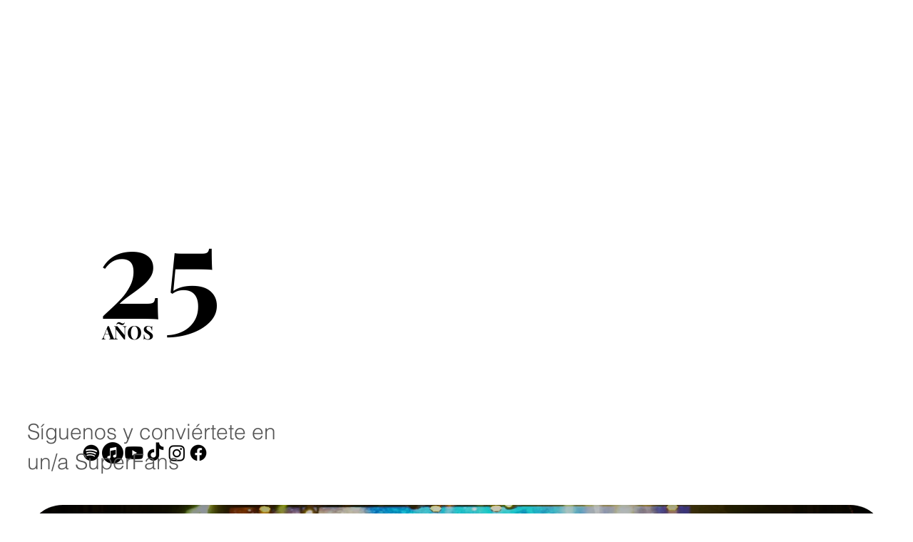

--- FILE ---
content_type: text/css; charset=utf-8
request_url: https://www.garrasdeamor.com/_serverless/pro-gallery-css-v4-server/layoutCss?ver=2&id=comp-lrsdo8z7&items=3533_6000_4000%7C3507_800_533%7C3414_800_533%7C3281_800_533%7C3688_800_533%7C3530_800_800%7C3644_800_533%7C3575_800_533%7C3585_800_533%7C3566_900_701%7C3434_900_570%7C3562_3265_4899%7C3667_2454_3214%7C3499_2535_3649&container=4307.109375_1149.328125_684.625_720&options=layoutParams_cropRatio:100%25/100%25%7ClayoutParams_structure_galleryRatio_value:0%7ClayoutParams_repeatingGroupTypes:%7ClayoutParams_gallerySpacing:0%7CgroupTypes:1%7CnumberOfImagesPerRow:4%7CcollageAmount:0.8%7CtextsVerticalPadding:0%7CtextsHorizontalPadding:0%7CcalculateTextBoxHeightMode:MANUAL%7CtargetItemSize:50%7CcubeRatio:100%25/100%25%7CexternalInfoHeight:0%7CexternalInfoWidth:0%7CisRTL:false%7CisVertical:false%7CminItemSize:120%7CgroupSize:1%7CchooseBestGroup:true%7CcubeImages:true%7CcubeType:fill%7CsmartCrop:false%7CcollageDensity:1%7CimageMargin:0%7ChasThumbnails:true%7CgalleryThumbnailsAlignment:bottom%7CgridStyle:1%7CtitlePlacement:SHOW_ON_HOVER%7CarrowsSize:50%7CslideshowInfoSize:120%7CimageInfoType:NO_BACKGROUND%7CtextBoxHeight:0%7CscrollDirection:1%7CgalleryLayout:3%7CgallerySizeType:smart%7CgallerySize:50%7CcropOnlyFill:false%7CnumberOfImagesPerCol:1%7CgroupsPerStrip:0%7Cscatter:0%7CenableInfiniteScroll:true%7CthumbnailSpacings:5%7CarrowsPosition:0%7CthumbnailSize:120%7CcalculateTextBoxWidthMode:PERCENT%7CtextBoxWidthPercent:50%7CuseMaxDimensions:false%7CrotatingGroupTypes:%7CfixedColumns:0%7CrotatingCropRatios:%7CgallerySizePx:0%7CplaceGroupsLtr:false
body_size: 32
content:
#pro-gallery-comp-lrsdo8z7 .pro-gallery-parent-container{ width: 1150px !important; height: 685px !important; } #pro-gallery-comp-lrsdo8z7 [data-hook="item-container"][data-idx="0"].gallery-item-container{opacity: 1 !important;display: block !important;transition: opacity .2s ease !important;top: 0px !important;left: 0px !important;right: auto !important;height: 549px !important;width: 1149px !important;} #pro-gallery-comp-lrsdo8z7 [data-hook="item-container"][data-idx="0"] .gallery-item-common-info-outer{height: 100% !important;} #pro-gallery-comp-lrsdo8z7 [data-hook="item-container"][data-idx="0"] .gallery-item-common-info{height: 100% !important;width: 100% !important;} #pro-gallery-comp-lrsdo8z7 [data-hook="item-container"][data-idx="0"] .gallery-item-wrapper{width: 1149px !important;height: 549px !important;margin: 0 !important;} #pro-gallery-comp-lrsdo8z7 [data-hook="item-container"][data-idx="0"] .gallery-item-content{width: 1149px !important;height: 549px !important;margin: 0px 0px !important;opacity: 1 !important;} #pro-gallery-comp-lrsdo8z7 [data-hook="item-container"][data-idx="0"] .gallery-item-hover{width: 1149px !important;height: 549px !important;opacity: 1 !important;} #pro-gallery-comp-lrsdo8z7 [data-hook="item-container"][data-idx="0"] .item-hover-flex-container{width: 1149px !important;height: 549px !important;margin: 0px 0px !important;opacity: 1 !important;} #pro-gallery-comp-lrsdo8z7 [data-hook="item-container"][data-idx="0"] .gallery-item-wrapper img{width: 100% !important;height: 100% !important;opacity: 1 !important;} #pro-gallery-comp-lrsdo8z7 [data-hook="item-container"][data-idx="1"].gallery-item-container{opacity: 1 !important;display: block !important;transition: opacity .2s ease !important;top: 0px !important;left: 1149px !important;right: auto !important;height: 549px !important;width: 1149px !important;} #pro-gallery-comp-lrsdo8z7 [data-hook="item-container"][data-idx="1"] .gallery-item-common-info-outer{height: 100% !important;} #pro-gallery-comp-lrsdo8z7 [data-hook="item-container"][data-idx="1"] .gallery-item-common-info{height: 100% !important;width: 100% !important;} #pro-gallery-comp-lrsdo8z7 [data-hook="item-container"][data-idx="1"] .gallery-item-wrapper{width: 1149px !important;height: 549px !important;margin: 0 !important;} #pro-gallery-comp-lrsdo8z7 [data-hook="item-container"][data-idx="1"] .gallery-item-content{width: 1149px !important;height: 549px !important;margin: 0px 0px !important;opacity: 1 !important;} #pro-gallery-comp-lrsdo8z7 [data-hook="item-container"][data-idx="1"] .gallery-item-hover{width: 1149px !important;height: 549px !important;opacity: 1 !important;} #pro-gallery-comp-lrsdo8z7 [data-hook="item-container"][data-idx="1"] .item-hover-flex-container{width: 1149px !important;height: 549px !important;margin: 0px 0px !important;opacity: 1 !important;} #pro-gallery-comp-lrsdo8z7 [data-hook="item-container"][data-idx="1"] .gallery-item-wrapper img{width: 100% !important;height: 100% !important;opacity: 1 !important;} #pro-gallery-comp-lrsdo8z7 [data-hook="item-container"][data-idx="2"].gallery-item-container{opacity: 1 !important;display: block !important;transition: opacity .2s ease !important;top: 0px !important;left: 2298px !important;right: auto !important;height: 549px !important;width: 1149px !important;} #pro-gallery-comp-lrsdo8z7 [data-hook="item-container"][data-idx="2"] .gallery-item-common-info-outer{height: 100% !important;} #pro-gallery-comp-lrsdo8z7 [data-hook="item-container"][data-idx="2"] .gallery-item-common-info{height: 100% !important;width: 100% !important;} #pro-gallery-comp-lrsdo8z7 [data-hook="item-container"][data-idx="2"] .gallery-item-wrapper{width: 1149px !important;height: 549px !important;margin: 0 !important;} #pro-gallery-comp-lrsdo8z7 [data-hook="item-container"][data-idx="2"] .gallery-item-content{width: 1149px !important;height: 549px !important;margin: 0px 0px !important;opacity: 1 !important;} #pro-gallery-comp-lrsdo8z7 [data-hook="item-container"][data-idx="2"] .gallery-item-hover{width: 1149px !important;height: 549px !important;opacity: 1 !important;} #pro-gallery-comp-lrsdo8z7 [data-hook="item-container"][data-idx="2"] .item-hover-flex-container{width: 1149px !important;height: 549px !important;margin: 0px 0px !important;opacity: 1 !important;} #pro-gallery-comp-lrsdo8z7 [data-hook="item-container"][data-idx="2"] .gallery-item-wrapper img{width: 100% !important;height: 100% !important;opacity: 1 !important;} #pro-gallery-comp-lrsdo8z7 [data-hook="item-container"][data-idx="3"]{display: none !important;} #pro-gallery-comp-lrsdo8z7 [data-hook="item-container"][data-idx="4"]{display: none !important;} #pro-gallery-comp-lrsdo8z7 [data-hook="item-container"][data-idx="5"]{display: none !important;} #pro-gallery-comp-lrsdo8z7 [data-hook="item-container"][data-idx="6"]{display: none !important;} #pro-gallery-comp-lrsdo8z7 [data-hook="item-container"][data-idx="7"]{display: none !important;} #pro-gallery-comp-lrsdo8z7 [data-hook="item-container"][data-idx="8"]{display: none !important;} #pro-gallery-comp-lrsdo8z7 [data-hook="item-container"][data-idx="9"]{display: none !important;} #pro-gallery-comp-lrsdo8z7 [data-hook="item-container"][data-idx="10"]{display: none !important;} #pro-gallery-comp-lrsdo8z7 [data-hook="item-container"][data-idx="11"]{display: none !important;} #pro-gallery-comp-lrsdo8z7 [data-hook="item-container"][data-idx="12"]{display: none !important;} #pro-gallery-comp-lrsdo8z7 [data-hook="item-container"][data-idx="13"]{display: none !important;} #pro-gallery-comp-lrsdo8z7 .pro-gallery-prerender{height:685px !important;}#pro-gallery-comp-lrsdo8z7 {height:685px !important; width:1150px !important;}#pro-gallery-comp-lrsdo8z7 .pro-gallery-margin-container {height:685px !important;}#pro-gallery-comp-lrsdo8z7 .one-row:not(.thumbnails-gallery) {height:549px !important; width:1149px !important;}#pro-gallery-comp-lrsdo8z7 .one-row:not(.thumbnails-gallery) .gallery-horizontal-scroll {height:549px !important;}#pro-gallery-comp-lrsdo8z7 .pro-gallery-parent-container:not(.gallery-slideshow) [data-hook=group-view] .item-link-wrapper::before {height:549px !important; width:1149px !important;}#pro-gallery-comp-lrsdo8z7 .pro-gallery-parent-container {height:685px !important; width:1150px !important;}